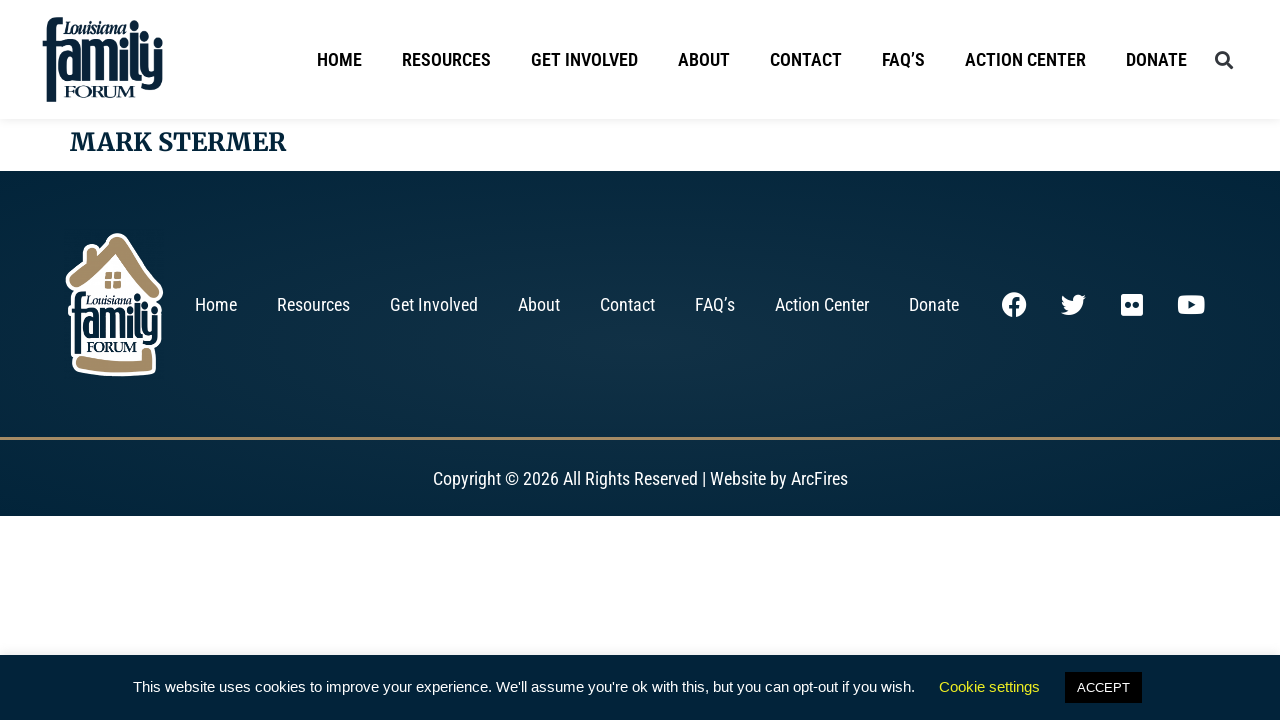

--- FILE ---
content_type: text/css
request_url: https://lafamilyforum.org/wp-content/uploads/elementor/css/post-9864.css?ver=1768982592
body_size: 1206
content:
.elementor-kit-9864{--e-global-color-primary:#02243A;--e-global-color-secondary:#405165;--e-global-color-text:#000000;--e-global-color-accent:#A58B65;--e-global-color-961d879:#02243A;--e-global-color-17b4a00:#405165;--e-global-color-82a64af:#A58B65;--e-global-color-5632398:#D8CCBC;--e-global-color-d266d52:#F5F2ED;--e-global-color-3494513:#000000;--e-global-color-d91e231:#FFFFFF;--e-global-color-97789cf:#00000000;--e-global-color-b0cfc1c:#EEEEEE;--e-global-color-2e455e5:#555555;--e-global-color-ac3461f:#287494;--e-global-typography-primary-font-family:"Merriweather";--e-global-typography-primary-font-weight:800;--e-global-typography-primary-text-transform:uppercase;--e-global-typography-primary-line-height:1.5em;--e-global-typography-secondary-font-family:"Roboto Condensed";--e-global-typography-secondary-font-weight:400;--e-global-typography-secondary-line-height:1.5em;--e-global-typography-text-font-family:"Roboto Condensed";--e-global-typography-text-font-size:18px;--e-global-typography-text-font-weight:400;--e-global-typography-text-text-transform:none;--e-global-typography-text-line-height:1.5em;--e-global-typography-accent-font-family:"Roboto Condensed";--e-global-typography-accent-font-weight:500;--e-global-typography-accent-text-transform:uppercase;--e-global-typography-accent-line-height:1.5em;--e-global-typography-f3f7bf5-font-family:"Merriweather";--e-global-typography-f3f7bf5-font-size:5.5rem;--e-global-typography-f3f7bf5-font-weight:600;--e-global-typography-f3f7bf5-text-transform:uppercase;--e-global-typography-f3f7bf5-line-height:1em;--e-global-typography-2e95366-font-family:"Merriweather";--e-global-typography-2e95366-font-size:6rem;--e-global-typography-2e95366-font-weight:700;--e-global-typography-2e95366-text-transform:capitalize;--e-global-typography-2e95366-line-height:1.3em;--e-global-typography-2e95366-letter-spacing:-0.125rem;--e-global-typography-7e25302-font-family:"Merriweather";--e-global-typography-7e25302-font-size:4.8rem;--e-global-typography-7e25302-font-weight:700;--e-global-typography-7e25302-text-transform:capitalize;--e-global-typography-7e25302-line-height:1.3em;--e-global-typography-7e25302-letter-spacing:-0.1rem;--e-global-typography-0b6ca0c-font-family:"Merriweather";--e-global-typography-0b6ca0c-font-size:4rem;--e-global-typography-0b6ca0c-font-weight:700;--e-global-typography-0b6ca0c-text-transform:capitalize;--e-global-typography-0b6ca0c-line-height:1.3em;--e-global-typography-0b6ca0c-letter-spacing:-0.0625rem;--e-global-typography-e4c5f12-font-family:"Roboto Condensed";--e-global-typography-e4c5f12-font-size:2.7rem;--e-global-typography-e4c5f12-font-weight:700;--e-global-typography-e4c5f12-text-transform:capitalize;--e-global-typography-e4c5f12-line-height:1.3em;--e-global-typography-e4c5f12-letter-spacing:-0.0625rem;--e-global-typography-e8ae379-font-family:"Merriweather";--e-global-typography-e8ae379-font-size:2.5rem;--e-global-typography-e8ae379-font-weight:600;--e-global-typography-e8ae379-text-transform:none;--e-global-typography-e8ae379-line-height:1.4em;--e-global-typography-00dbbcf-font-family:"Roboto Condensed";--e-global-typography-00dbbcf-font-size:2.1rem;--e-global-typography-00dbbcf-font-weight:400;--e-global-typography-00dbbcf-text-transform:none;--e-global-typography-00dbbcf-line-height:1.4em;--e-global-typography-cb5cf98-font-family:"Roboto Condensed";--e-global-typography-cb5cf98-font-size:1.3rem;--e-global-typography-8500ea4-font-family:"Roboto Condensed";--e-global-typography-8500ea4-font-size:2rem;--e-global-typography-8500ea4-font-weight:700;--e-global-typography-8500ea4-text-transform:uppercase;--e-global-typography-cbbe444-font-family:"Roboto Condensed";--e-global-typography-cbbe444-font-size:1.8rem;--e-global-typography-cbbe444-font-weight:600;--e-global-typography-cbbe444-text-transform:uppercase;--e-global-typography-9dc4bf4-font-family:"Roboto Condensed";--e-global-typography-9dc4bf4-font-size:8.4rem;--e-global-typography-9dc4bf4-font-weight:900;--e-global-typography-9dc4bf4-text-transform:uppercase;--e-global-typography-9dc4bf4-line-height:1em;color:var( --e-global-color-text );font-family:var( --e-global-typography-text-font-family ), Sans-serif;font-size:var( --e-global-typography-text-font-size );font-weight:var( --e-global-typography-text-font-weight );text-transform:var( --e-global-typography-text-text-transform );line-height:var( --e-global-typography-text-line-height );--e-page-transition-entrance-animation:e-page-transition-fade-out;--e-page-transition-animation-duration:500ms;--e-preloader-animation:eicon-spin;--e-preloader-animation-duration:1500ms;--e-preloader-delay:0ms;--e-preloader-color:var( --e-global-color-accent );--e-preloader-size:40px;}.elementor-kit-9864 button,.elementor-kit-9864 input[type="button"],.elementor-kit-9864 input[type="submit"],.elementor-kit-9864 .elementor-button{background-color:var( --e-global-color-accent );font-family:var( --e-global-typography-cbbe444-font-family ), Sans-serif;font-size:var( --e-global-typography-cbbe444-font-size );font-weight:var( --e-global-typography-cbbe444-font-weight );text-transform:var( --e-global-typography-cbbe444-text-transform );color:var( --e-global-color-d91e231 );border-radius:.5rem .5rem .5rem .5rem;}.elementor-kit-9864 e-page-transition{background-color:var( --e-global-color-d91e231 );}.elementor-kit-9864 a{color:var( --e-global-color-accent );}.elementor-kit-9864 h1{color:var( --e-global-color-primary );font-family:var( --e-global-typography-primary-font-family ), Sans-serif;font-weight:var( --e-global-typography-primary-font-weight );text-transform:var( --e-global-typography-primary-text-transform );line-height:var( --e-global-typography-primary-line-height );}.elementor-kit-9864 h2{color:var( --e-global-color-primary );font-family:var( --e-global-typography-7e25302-font-family ), Sans-serif;font-size:var( --e-global-typography-7e25302-font-size );font-weight:var( --e-global-typography-7e25302-font-weight );text-transform:var( --e-global-typography-7e25302-text-transform );line-height:var( --e-global-typography-7e25302-line-height );letter-spacing:var( --e-global-typography-7e25302-letter-spacing );}.elementor-kit-9864 h3{color:var( --e-global-color-primary );font-family:var( --e-global-typography-0b6ca0c-font-family ), Sans-serif;font-size:var( --e-global-typography-0b6ca0c-font-size );font-weight:var( --e-global-typography-0b6ca0c-font-weight );text-transform:var( --e-global-typography-0b6ca0c-text-transform );line-height:var( --e-global-typography-0b6ca0c-line-height );letter-spacing:var( --e-global-typography-0b6ca0c-letter-spacing );}.elementor-kit-9864 h4{color:var( --e-global-color-primary );font-family:var( --e-global-typography-e8ae379-font-family ), Sans-serif;font-size:var( --e-global-typography-e8ae379-font-size );font-weight:var( --e-global-typography-e8ae379-font-weight );text-transform:var( --e-global-typography-e8ae379-text-transform );line-height:var( --e-global-typography-e8ae379-line-height );}.elementor-kit-9864 h5{color:var( --e-global-color-primary );font-family:var( --e-global-typography-primary-font-family ), Sans-serif;font-weight:var( --e-global-typography-primary-font-weight );text-transform:var( --e-global-typography-primary-text-transform );line-height:var( --e-global-typography-primary-line-height );}.elementor-kit-9864 h6{color:var( --e-global-color-primary );font-family:var( --e-global-typography-primary-font-family ), Sans-serif;font-weight:var( --e-global-typography-primary-font-weight );text-transform:var( --e-global-typography-primary-text-transform );line-height:var( --e-global-typography-primary-line-height );}.elementor-kit-9864 label{color:var( --e-global-color-primary );font-family:var( --e-global-typography-accent-font-family ), Sans-serif;font-weight:var( --e-global-typography-accent-font-weight );text-transform:var( --e-global-typography-accent-text-transform );line-height:var( --e-global-typography-accent-line-height );}.elementor-kit-9864 input:not([type="button"]):not([type="submit"]),.elementor-kit-9864 textarea,.elementor-kit-9864 .elementor-field-textual{font-family:var( --e-global-typography-text-font-family ), Sans-serif;font-size:var( --e-global-typography-text-font-size );font-weight:var( --e-global-typography-text-font-weight );text-transform:var( --e-global-typography-text-text-transform );line-height:var( --e-global-typography-text-line-height );color:var( --e-global-color-text );background-color:var( --e-global-color-b0cfc1c );border-style:solid;border-width:0px 0px 03px 0px;border-color:var( --e-global-color-primary );border-radius:0px 0px 0px 0px;}.elementor-section.elementor-section-boxed > .elementor-container{max-width:1366px;}.e-con{--container-max-width:1366px;--container-default-padding-top:0rem;--container-default-padding-right:0rem;--container-default-padding-bottom:0rem;--container-default-padding-left:0rem;}.elementor-widget:not(:last-child){margin-block-end:2rem;}.elementor-element{--widgets-spacing:2rem 2rem;--widgets-spacing-row:2rem;--widgets-spacing-column:2rem;}{}h1.entry-title{display:var(--page-title-display);}@media(min-width:2400px){.elementor-kit-9864{--e-global-typography-f3f7bf5-font-size:5.8rem;--e-global-typography-f3f7bf5-line-height:1.1em;--e-global-typography-2e95366-font-size:6.9rem;--e-global-typography-7e25302-font-size:5.5rem;--e-global-typography-0b6ca0c-font-size:4.6rem;--e-global-typography-e4c5f12-font-size:3.1rem;--e-global-typography-00dbbcf-font-size:2.4rem;--e-global-typography-8500ea4-font-size:2.3rem;--e-global-typography-cbbe444-font-size:2.1rem;--e-global-typography-9dc4bf4-font-size:9.6rem;font-size:var( --e-global-typography-text-font-size );line-height:var( --e-global-typography-text-line-height );}.elementor-kit-9864 h1{line-height:var( --e-global-typography-primary-line-height );}.elementor-kit-9864 h2{font-size:var( --e-global-typography-7e25302-font-size );line-height:var( --e-global-typography-7e25302-line-height );letter-spacing:var( --e-global-typography-7e25302-letter-spacing );}.elementor-kit-9864 h3{font-size:var( --e-global-typography-0b6ca0c-font-size );line-height:var( --e-global-typography-0b6ca0c-line-height );letter-spacing:var( --e-global-typography-0b6ca0c-letter-spacing );}.elementor-kit-9864 h4{font-size:var( --e-global-typography-e8ae379-font-size );line-height:var( --e-global-typography-e8ae379-line-height );}.elementor-kit-9864 h5{line-height:var( --e-global-typography-primary-line-height );}.elementor-kit-9864 h6{line-height:var( --e-global-typography-primary-line-height );}.elementor-kit-9864 button,.elementor-kit-9864 input[type="button"],.elementor-kit-9864 input[type="submit"],.elementor-kit-9864 .elementor-button{font-size:var( --e-global-typography-cbbe444-font-size );}.elementor-kit-9864 label{line-height:var( --e-global-typography-accent-line-height );}.elementor-kit-9864 input:not([type="button"]):not([type="submit"]),.elementor-kit-9864 textarea,.elementor-kit-9864 .elementor-field-textual{font-size:var( --e-global-typography-text-font-size );line-height:var( --e-global-typography-text-line-height );}}@media(max-width:1024px){.elementor-kit-9864{--e-global-typography-f3f7bf5-font-size:4.7rem;--e-global-typography-f3f7bf5-line-height:1.1em;--e-global-typography-2e95366-font-size:5.1rem;--e-global-typography-7e25302-font-size:4.1rem;--e-global-typography-0b6ca0c-font-size:3.4rem;--e-global-typography-e4c5f12-font-size:2.3rem;--e-global-typography-00dbbcf-font-size:1.8rem;--e-global-typography-8500ea4-font-size:1.7rem;--e-global-typography-cbbe444-font-size:1.6rem;--e-global-typography-9dc4bf4-font-size:7.2rem;font-size:var( --e-global-typography-text-font-size );line-height:var( --e-global-typography-text-line-height );}.elementor-kit-9864 h1{line-height:var( --e-global-typography-primary-line-height );}.elementor-kit-9864 h2{font-size:var( --e-global-typography-7e25302-font-size );line-height:var( --e-global-typography-7e25302-line-height );letter-spacing:var( --e-global-typography-7e25302-letter-spacing );}.elementor-kit-9864 h3{font-size:var( --e-global-typography-0b6ca0c-font-size );line-height:var( --e-global-typography-0b6ca0c-line-height );letter-spacing:var( --e-global-typography-0b6ca0c-letter-spacing );}.elementor-kit-9864 h4{font-size:var( --e-global-typography-e8ae379-font-size );line-height:var( --e-global-typography-e8ae379-line-height );}.elementor-kit-9864 h5{line-height:var( --e-global-typography-primary-line-height );}.elementor-kit-9864 h6{line-height:var( --e-global-typography-primary-line-height );}.elementor-kit-9864 button,.elementor-kit-9864 input[type="button"],.elementor-kit-9864 input[type="submit"],.elementor-kit-9864 .elementor-button{font-size:var( --e-global-typography-cbbe444-font-size );}.elementor-kit-9864 label{line-height:var( --e-global-typography-accent-line-height );}.elementor-kit-9864 input:not([type="button"]):not([type="submit"]),.elementor-kit-9864 textarea,.elementor-kit-9864 .elementor-field-textual{font-size:var( --e-global-typography-text-font-size );line-height:var( --e-global-typography-text-line-height );}.elementor-section.elementor-section-boxed > .elementor-container{max-width:1024px;}.e-con{--container-max-width:1024px;}}@media(max-width:767px){.elementor-kit-9864{--e-global-typography-f3f7bf5-font-size:3.8rem;--e-global-typography-f3f7bf5-line-height:1.1em;--e-global-typography-2e95366-font-size:4.2rem;--e-global-typography-7e25302-font-size:3.4rem;--e-global-typography-0b6ca0c-font-size:2.8rem;--e-global-typography-e4c5f12-font-size:1.9rem;--e-global-typography-00dbbcf-font-size:1.5rem;--e-global-typography-8500ea4-font-size:1.5rem;--e-global-typography-cbbe444-font-size:1.5rem;--e-global-typography-9dc4bf4-font-size:6rem;font-size:var( --e-global-typography-text-font-size );line-height:var( --e-global-typography-text-line-height );}.elementor-kit-9864 h1{line-height:var( --e-global-typography-primary-line-height );}.elementor-kit-9864 h2{font-size:var( --e-global-typography-7e25302-font-size );line-height:var( --e-global-typography-7e25302-line-height );letter-spacing:var( --e-global-typography-7e25302-letter-spacing );}.elementor-kit-9864 h3{font-size:var( --e-global-typography-0b6ca0c-font-size );line-height:var( --e-global-typography-0b6ca0c-line-height );letter-spacing:var( --e-global-typography-0b6ca0c-letter-spacing );}.elementor-kit-9864 h4{font-size:var( --e-global-typography-e8ae379-font-size );line-height:var( --e-global-typography-e8ae379-line-height );}.elementor-kit-9864 h5{line-height:var( --e-global-typography-primary-line-height );}.elementor-kit-9864 h6{line-height:var( --e-global-typography-primary-line-height );}.elementor-kit-9864 button,.elementor-kit-9864 input[type="button"],.elementor-kit-9864 input[type="submit"],.elementor-kit-9864 .elementor-button{font-size:var( --e-global-typography-cbbe444-font-size );}.elementor-kit-9864 label{line-height:var( --e-global-typography-accent-line-height );}.elementor-kit-9864 input:not([type="button"]):not([type="submit"]),.elementor-kit-9864 textarea,.elementor-kit-9864 .elementor-field-textual{font-size:var( --e-global-typography-text-font-size );line-height:var( --e-global-typography-text-line-height );}.elementor-section.elementor-section-boxed > .elementor-container{max-width:767px;}.e-con{--container-max-width:767px;}}/* Start custom CSS */html {
    font-size: 62.5%;
}
body {
    font-size: 1.6rem;
}
/* Add padding to the bottom of lists */
ul, ol {
    margin-bottom: 0.9rem;
}/* End custom CSS */

--- FILE ---
content_type: text/css
request_url: https://lafamilyforum.org/wp-content/uploads/elementor/css/post-9845.css?ver=1768982592
body_size: 1008
content:
.elementor-9845 .elementor-element.elementor-element-5ce9bc90{--display:flex;--flex-direction:row;--container-widget-width:calc( ( 1 - var( --container-widget-flex-grow ) ) * 100% );--container-widget-height:100%;--container-widget-flex-grow:1;--container-widget-align-self:stretch;--flex-wrap-mobile:wrap;--justify-content:space-between;--align-items:center;--gap:10px 10px;--row-gap:10px;--column-gap:10px;box-shadow:0px 0px 10px 0px rgba(0, 0, 0, 0.1);--padding-top:1.5rem;--padding-bottom:1.5rem;--padding-left:4rem;--padding-right:4rem;}.elementor-9845 .elementor-element.elementor-element-5ce9bc90:not(.elementor-motion-effects-element-type-background), .elementor-9845 .elementor-element.elementor-element-5ce9bc90 > .elementor-motion-effects-container > .elementor-motion-effects-layer{background-color:var( --e-global-color-d91e231 );}.elementor-widget-image .widget-image-caption{color:var( --e-global-color-text );font-family:var( --e-global-typography-text-font-family ), Sans-serif;font-size:var( --e-global-typography-text-font-size );font-weight:var( --e-global-typography-text-font-weight );text-transform:var( --e-global-typography-text-text-transform );line-height:var( --e-global-typography-text-line-height );}.elementor-widget-nav-menu .elementor-nav-menu .elementor-item{font-family:var( --e-global-typography-primary-font-family ), Sans-serif;font-weight:var( --e-global-typography-primary-font-weight );text-transform:var( --e-global-typography-primary-text-transform );line-height:var( --e-global-typography-primary-line-height );}.elementor-widget-nav-menu .elementor-nav-menu--main .elementor-item{color:var( --e-global-color-text );fill:var( --e-global-color-text );}.elementor-widget-nav-menu .elementor-nav-menu--main .elementor-item:hover,
					.elementor-widget-nav-menu .elementor-nav-menu--main .elementor-item.elementor-item-active,
					.elementor-widget-nav-menu .elementor-nav-menu--main .elementor-item.highlighted,
					.elementor-widget-nav-menu .elementor-nav-menu--main .elementor-item:focus{color:var( --e-global-color-accent );fill:var( --e-global-color-accent );}.elementor-widget-nav-menu .elementor-nav-menu--main:not(.e--pointer-framed) .elementor-item:before,
					.elementor-widget-nav-menu .elementor-nav-menu--main:not(.e--pointer-framed) .elementor-item:after{background-color:var( --e-global-color-accent );}.elementor-widget-nav-menu .e--pointer-framed .elementor-item:before,
					.elementor-widget-nav-menu .e--pointer-framed .elementor-item:after{border-color:var( --e-global-color-accent );}.elementor-widget-nav-menu{--e-nav-menu-divider-color:var( --e-global-color-text );}.elementor-widget-nav-menu .elementor-nav-menu--dropdown .elementor-item, .elementor-widget-nav-menu .elementor-nav-menu--dropdown  .elementor-sub-item{font-family:var( --e-global-typography-accent-font-family ), Sans-serif;font-weight:var( --e-global-typography-accent-font-weight );text-transform:var( --e-global-typography-accent-text-transform );}.elementor-9845 .elementor-element.elementor-element-47c6dfe2.elementor-element{--flex-grow:1;--flex-shrink:0;}.elementor-9845 .elementor-element.elementor-element-47c6dfe2 .elementor-menu-toggle{margin-left:auto;background-color:var( --e-global-color-97789cf );}.elementor-9845 .elementor-element.elementor-element-47c6dfe2 .elementor-nav-menu .elementor-item{font-family:var( --e-global-typography-cbbe444-font-family ), Sans-serif;font-size:var( --e-global-typography-cbbe444-font-size );font-weight:var( --e-global-typography-cbbe444-font-weight );text-transform:var( --e-global-typography-cbbe444-text-transform );}.elementor-9845 .elementor-element.elementor-element-47c6dfe2 .elementor-nav-menu--main .elementor-item:hover,
					.elementor-9845 .elementor-element.elementor-element-47c6dfe2 .elementor-nav-menu--main .elementor-item.elementor-item-active,
					.elementor-9845 .elementor-element.elementor-element-47c6dfe2 .elementor-nav-menu--main .elementor-item.highlighted,
					.elementor-9845 .elementor-element.elementor-element-47c6dfe2 .elementor-nav-menu--main .elementor-item:focus{color:var( --e-global-color-primary );fill:var( --e-global-color-primary );}.elementor-9845 .elementor-element.elementor-element-47c6dfe2 .elementor-nav-menu--dropdown a, .elementor-9845 .elementor-element.elementor-element-47c6dfe2 .elementor-menu-toggle{color:var( --e-global-color-2e455e5 );fill:var( --e-global-color-2e455e5 );}.elementor-9845 .elementor-element.elementor-element-47c6dfe2 .elementor-nav-menu--dropdown a:hover,
					.elementor-9845 .elementor-element.elementor-element-47c6dfe2 .elementor-nav-menu--dropdown a:focus,
					.elementor-9845 .elementor-element.elementor-element-47c6dfe2 .elementor-nav-menu--dropdown a.elementor-item-active,
					.elementor-9845 .elementor-element.elementor-element-47c6dfe2 .elementor-nav-menu--dropdown a.highlighted,
					.elementor-9845 .elementor-element.elementor-element-47c6dfe2 .elementor-menu-toggle:hover,
					.elementor-9845 .elementor-element.elementor-element-47c6dfe2 .elementor-menu-toggle:focus{color:var( --e-global-color-d91e231 );}.elementor-9845 .elementor-element.elementor-element-47c6dfe2 .elementor-nav-menu--dropdown a:hover,
					.elementor-9845 .elementor-element.elementor-element-47c6dfe2 .elementor-nav-menu--dropdown a:focus,
					.elementor-9845 .elementor-element.elementor-element-47c6dfe2 .elementor-nav-menu--dropdown a.elementor-item-active,
					.elementor-9845 .elementor-element.elementor-element-47c6dfe2 .elementor-nav-menu--dropdown a.highlighted{background-color:var( --e-global-color-primary );}.elementor-9845 .elementor-element.elementor-element-47c6dfe2 .elementor-nav-menu--dropdown{border-style:solid;border-width:1px 1px 1px 1px;border-color:var( --e-global-color-b0cfc1c );}.elementor-9845 .elementor-element.elementor-element-47c6dfe2 div.elementor-menu-toggle{color:var( --e-global-color-3494513 );}.elementor-9845 .elementor-element.elementor-element-47c6dfe2 div.elementor-menu-toggle svg{fill:var( --e-global-color-3494513 );}.elementor-9845 .elementor-element.elementor-element-47c6dfe2 div.elementor-menu-toggle:hover, .elementor-9845 .elementor-element.elementor-element-47c6dfe2 div.elementor-menu-toggle:focus{color:#A58B65;}.elementor-9845 .elementor-element.elementor-element-47c6dfe2 div.elementor-menu-toggle:hover svg, .elementor-9845 .elementor-element.elementor-element-47c6dfe2 div.elementor-menu-toggle:focus svg{fill:#A58B65;}.elementor-widget-search-form input[type="search"].elementor-search-form__input{font-family:var( --e-global-typography-text-font-family ), Sans-serif;font-size:var( --e-global-typography-text-font-size );font-weight:var( --e-global-typography-text-font-weight );text-transform:var( --e-global-typography-text-text-transform );line-height:var( --e-global-typography-text-line-height );}.elementor-widget-search-form .elementor-search-form__input,
					.elementor-widget-search-form .elementor-search-form__icon,
					.elementor-widget-search-form .elementor-lightbox .dialog-lightbox-close-button,
					.elementor-widget-search-form .elementor-lightbox .dialog-lightbox-close-button:hover,
					.elementor-widget-search-form.elementor-search-form--skin-full_screen input[type="search"].elementor-search-form__input{color:var( --e-global-color-text );fill:var( --e-global-color-text );}.elementor-widget-search-form .elementor-search-form__submit{font-family:var( --e-global-typography-text-font-family ), Sans-serif;font-size:var( --e-global-typography-text-font-size );font-weight:var( --e-global-typography-text-font-weight );text-transform:var( --e-global-typography-text-text-transform );line-height:var( --e-global-typography-text-line-height );background-color:var( --e-global-color-secondary );}.elementor-9845 .elementor-element.elementor-element-551d3676 .elementor-search-form{text-align:center;}.elementor-9845 .elementor-element.elementor-element-551d3676 .elementor-search-form__toggle{--e-search-form-toggle-size:33px;--e-search-form-toggle-background-color:var( --e-global-color-97789cf );}.elementor-9845 .elementor-element.elementor-element-551d3676 .elementor-search-form__input,
					.elementor-9845 .elementor-element.elementor-element-551d3676 .elementor-search-form__icon,
					.elementor-9845 .elementor-element.elementor-element-551d3676 .elementor-lightbox .dialog-lightbox-close-button,
					.elementor-9845 .elementor-element.elementor-element-551d3676 .elementor-lightbox .dialog-lightbox-close-button:hover,
					.elementor-9845 .elementor-element.elementor-element-551d3676.elementor-search-form--skin-full_screen input[type="search"].elementor-search-form__input{color:var( --e-global-color-text );fill:var( --e-global-color-text );}.elementor-9845 .elementor-element.elementor-element-551d3676:not(.elementor-search-form--skin-full_screen) .elementor-search-form__container{border-radius:3px;}.elementor-9845 .elementor-element.elementor-element-551d3676.elementor-search-form--skin-full_screen input[type="search"].elementor-search-form__input{border-radius:3px;}@media(min-width:2400px){.elementor-widget-image .widget-image-caption{font-size:var( --e-global-typography-text-font-size );line-height:var( --e-global-typography-text-line-height );}.elementor-widget-nav-menu .elementor-nav-menu .elementor-item{line-height:var( --e-global-typography-primary-line-height );}.elementor-9845 .elementor-element.elementor-element-47c6dfe2 .elementor-nav-menu .elementor-item{font-size:var( --e-global-typography-cbbe444-font-size );}.elementor-widget-search-form input[type="search"].elementor-search-form__input{font-size:var( --e-global-typography-text-font-size );line-height:var( --e-global-typography-text-line-height );}.elementor-widget-search-form .elementor-search-form__submit{font-size:var( --e-global-typography-text-font-size );line-height:var( --e-global-typography-text-line-height );}}@media(max-width:1024px){.elementor-9845 .elementor-element.elementor-element-5ce9bc90{--padding-top:1.5rem;--padding-bottom:1.5rem;--padding-left:3rem;--padding-right:3rem;}.elementor-widget-image .widget-image-caption{font-size:var( --e-global-typography-text-font-size );line-height:var( --e-global-typography-text-line-height );}.elementor-widget-nav-menu .elementor-nav-menu .elementor-item{line-height:var( --e-global-typography-primary-line-height );}.elementor-9845 .elementor-element.elementor-element-47c6dfe2.elementor-element{--align-self:center;}.elementor-9845 .elementor-element.elementor-element-47c6dfe2 .elementor-nav-menu .elementor-item{font-size:var( --e-global-typography-cbbe444-font-size );}.elementor-widget-search-form input[type="search"].elementor-search-form__input{font-size:var( --e-global-typography-text-font-size );line-height:var( --e-global-typography-text-line-height );}.elementor-widget-search-form .elementor-search-form__submit{font-size:var( --e-global-typography-text-font-size );line-height:var( --e-global-typography-text-line-height );}}@media(max-width:767px){.elementor-9845 .elementor-element.elementor-element-5ce9bc90{--padding-top:1.5rem;--padding-bottom:1.5rem;--padding-left:1.5rem;--padding-right:1.5rem;}.elementor-widget-image .widget-image-caption{font-size:var( --e-global-typography-text-font-size );line-height:var( --e-global-typography-text-line-height );}.elementor-widget-nav-menu .elementor-nav-menu .elementor-item{line-height:var( --e-global-typography-primary-line-height );}.elementor-9845 .elementor-element.elementor-element-47c6dfe2.elementor-element{--flex-grow:1;--flex-shrink:0;}.elementor-9845 .elementor-element.elementor-element-47c6dfe2 .elementor-nav-menu .elementor-item{font-size:var( --e-global-typography-cbbe444-font-size );}.elementor-widget-search-form input[type="search"].elementor-search-form__input{font-size:var( --e-global-typography-text-font-size );line-height:var( --e-global-typography-text-line-height );}.elementor-widget-search-form .elementor-search-form__submit{font-size:var( --e-global-typography-text-font-size );line-height:var( --e-global-typography-text-line-height );}}/* Start custom CSS for image, class: .elementor-element-965be1c *//* Desktop Style */
@media screen and (min-width: 780px) {
    .logo-image {
        max-width: 125px;
        width: 125px;
    }
    
    .elementor-sticky--effects .logo-image {
        max-width: 100px;
        width: 100px;
        transition: 0.5s all ease-in-out;
    }

}

/* Mobile Style */
.elementor-sticky--effects .logo-image {
    max-width: 80px;
    width: 80px;
    transition: 0.5s all ease-in-out;
}
.logo-image {
    max-width: 200px;
    width: 125px;
}/* End custom CSS */
/* Start custom CSS for container, class: .elementor-element-5ce9bc90 */div.elementor-location-header nav:not(.elementor-nav-menu--dropdown) > ul > li:not(.menu-item-has-children):last-child {
    background-color: var(--e-global-color-accent);
    margin-left: 2rem;
    margin-right: 2rem;
    border-radius: .5rem;
}
div.elementor-location-header nav:not(.elementor-nav-menu--dropdown) li:last-child a.elementor-item {
    color: white !important;
}/* End custom CSS */